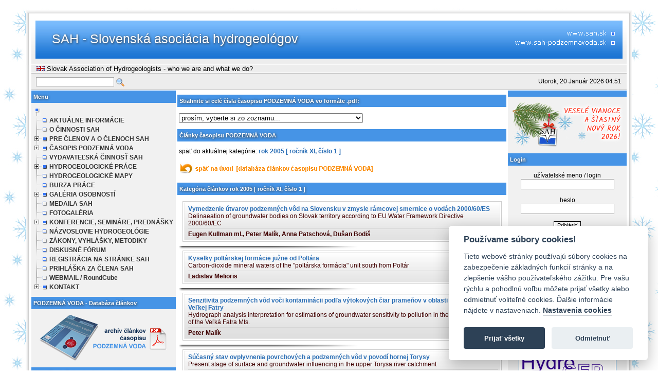

--- FILE ---
content_type: text/html; charset=utf-8
request_url: https://www.sah-podzemnavoda.sk/cms/e107_plugins/content/content.php?cat.27
body_size: 38167
content:
<!DOCTYPE html PUBLIC "-//W3C//DTD XHTML 1.1//EN" "https://www.w3.org/TR/xhtml11/DTD/xhtml11.dtd">
<html xmlns='https://www.w3.org/1999/xhtml' xml:lang="sk">
<head>
<meta http-equiv='content-type' content='text/html; charset=utf-8' />
<meta http-equiv='content-style-type' content='text/css' /><meta http-equiv='content-language' content='sk' />
<title>Článok / Kategória / rok 2005 [ ročník XI, číslo 1 ] - SAH - Slovenská asociácia hydrogeológov</title>
<script type='text/javascript' src='/cms/e107_files/e107.js'></script>
<script type='text/javascript' src='/cms/e107_files/sleight_js.php'></script>
<link rel='stylesheet' href='/cms/e107_themes/sah/style_blue.css?v=32' type='text/css' media='all' />
<link rel='stylesheet' href='/cms/e107_files/e107.css' type='text/css' />
<!-- content meta -->
<script type='text/javascript' src='../../e107_files/popup.js'></script>
<!-- fancybox meta -->

<script type="text/javascript" src="../../e107_plugins/fancybox/scripts/jquery.js"></script>
<script type="text/javascript" src="../../e107_plugins/fancybox/scripts/jquery.fancybox.js"></script>
<script type="text/javascript" src="../../e107_plugins/fancybox/scripts/jquery.easing.js"></script>
<link rel="stylesheet" href="../../e107_plugins/fancybox/css/jquery.fancybox.css" type="text/css" media="screen"/>
<script type="text/javascript" charset="utf-8">
$(function() { 
    if ($('*').is('a[rel="fancybox"]')) { 
        $('a[rel="fancybox"]').fancybox({
        		'zoomSpeedIn':		1000, 
		        'zoomSpeedOut':	1000, 
		        'overlayShow':		true,
		        'overlayOpacity': 0.6,
		        'hideOnContentClick': true,
		        'easingIn': 'easeOutBack',
		         'easingOut': 'easeInBack'
        }); 
    } 
});
</script>
<!-- rss_menu meta -->
<link rel='alternate' type='application/rss+xml' title='SAH - Slovenská asociácia hydrogeológov Novinky &gt; Aktuálne informácie' href='https://www.sah-podzemnavoda.sk/cms/e107_plugins/rss_menu/rss.php?news.2.4' />


<!-- sgallery meta -->
<script type='text/javascript'>
<!--

	function sgalSmartOpen(url, lvforce, lbel) {
		if(typeof Lightbox != 'undefined' && !lbforce) { //Deprecated
		
            if(lbel) { myLightbox.start(lbel); return 1; }
            return false;
            
  
		}  else if(typeof Shadowbox != 'undefined') {
		
            if(lvforce) {
            	lbel = $(lbel); 
  				Shadowbox.open({
  						content: lbel.href, 
  						title: lbel.title,
  						player: 'img'
  				});
            }
			return false;
			
		} else if(typeof Lightview != 'undefined') { //Deprecated
		
            if(lvforce) {
            	lbel = $(lbel);
  				Lightview.show({
  						href: lbel.href, 
  						title: lbel.title,
  						options: {
  							autosize: true
  						}
  				});
            }
			return false;
		}  else {
		
			pwindow = window.open(url,'preview', 'resizable=yes,width=600,height=400,menubar=no,toolbar=no');
			pwindow.focus();
			return false;
		}
	}
	//-->
</script>

<!-- Core Meta Tags -->
<meta name="description" content="SAH - Slovenská asociácia hydrogeológov" />
<meta name="keywords" content="hydrogeológia, hydro, geológia, Bottlik František, SAH, asociácia, slovenská, podzemná voda, hydrogeológ, časopis, IAH" />
<meta name="copyright" content="SAH" />
<meta name="author" content="Mgr. Bottlik František" />
<meta name="verify-v1" content="apn0HW6SxrjE/qZNOEhWA+443cWT9T6hjoIdavzfslU=" />
<link rel='icon' href='https://www.sah-podzemnavoda.sk/cms/favicon.ico' type='image/x-icon' />
<link rel='shortcut icon' href='https://www.sah-podzemnavoda.sk/cms/favicon.ico' type='image/xicon' />

<!-- *THEME HEAD* -->
<link rel='stylesheet' href='/cms/e107_themes/sah/nav_menu.css' type='text/css' />
<link rel='styleSheet' href='../../e107_plugins//dtree_menu/dtree.css' type='text/css' />
<script type='text/javascript' src='../../e107_plugins/dtree_menu/dtree.js'></script>

	<script defer src='/cms/e107_themes/sah/cookieconsent.js'></script>
	<script defer src='/cms/e107_themes/sah/cookieconsent-init.js'></script>
</head>
<body onload="externalLinks();">
<table class='maintable' cellpadding='0' cellspacing='0'><tr><td id='collefttop'></td><td id='logo'><div id='sitename'> SAH - Slovenská asociácia hydrogeológov </div></td><td id='logo2'><img src='https://www.sah-podzemnavoda.sk/cms/e107_images/sah_www_adresy.gif' alt='www'/></td><td id='colrighttop'></td></tr></table><table class='maintable' cellpadding='0' cellspacing='0'><tr><td id='colleft'></td><td><div class='menuBar' style='width:100%; white-space: nowrap;'><a class='menuButton' href='https://www.sah-podzemnavoda.sk/cms/page.php?200' title='english'><img src='https://www.sah-podzemnavoda.sk/cms/e107_themes/sah/images/english.gif' alt='english'/> Slovak Association of Hydrogeologists - who we are and what we do?</a></div></td><td id='colright'></td></tr></table><table class='maintable' cellpadding='0' cellspacing='0'><tr><td id='colleft2'></td><td id='infoleft'><div class='fullpadder'><form method='get' action='/cms/search.php'>
	<div>
	<input class='tbox search' type='text' name='q' size='20' value='' maxlength='50' />
	<input type='hidden' name='r' value='0' /><input type='image' src='/cms/e107_themes/sah/images/search_16.png' value='Hľadať na' style='width: 19px; height: 18px; border: 0px; vertical-align: middle' name='s' />
	</div>
	</form></div></td><td id='inforight'><div class='fullpadder'>

<!-- ### clock ### //-->
<div id='Clock'>&nbsp;</div>
<script type="text/javascript">
<!--
var DayNam = new Array(
"Nedeľa,","Pondelok,","Utorok,","Streda,","Štvrtok,","Piatok,","Sobota,");
var MnthNam = new Array(
"Január","Február","Marec","Apríl","Máj","Jún","Júl","August","September","Október","November","December");
//-->
</script>

<script type='text/javascript' src='/cms/e107_plugins/clock_menu/clock.js'></script>

<script type="text/javascript">
window.setTimeout("tick('', '0', '', '', '', '')",150);
</script>
<!-- ### end clock ### //-->

</div></td><td id='colright2'></td></tr></table><table class='maintable' cellpadding='0' cellspacing='0'><tr><td id='colleft3'></td><td><table class='tablewrapper' cellpadding='0' cellspacing='0'><tr><td id='menuarea'><table class='menutable' cellpadding='0' cellspacing='0'><tr><td class='menutop'></td></tr><tr><td class='menubody'><div class='menuwrapper'><div class='caption'><div class='captionpadder'>Menu</div></div><br /><div class='padder'><div class="dtree"><script type="text/javascript">d = new dTree("d");d.config.folderLinks=false;d.config.useSelection=true;d.config.useCookies=true;d.config.useLines=true;d.config.useIcons=true;d.config.useStatusText=true;d.config.closeSameLevel=false;d.config.inOrder=true;d.icon.root='../../e107_plugins/dtree_menu/images/base.gif';d.icon.folder='../../e107_plugins/dtree_menu/images/folder.gif';d.icon.folderOpen='../../e107_plugins/dtree_menu/images/folderOpen.gif';d.icon.node='../../e107_plugins/dtree_menu/images/page.gif';d.icon.empty='../../e107_plugins/dtree_menu/images/empty.gif';d.icon.line='../../e107_plugins/dtree_menu/images/line.gif';d.icon.join='../../e107_plugins/dtree_menu/images/join.gif';d.icon.joinBottom='../../e107_plugins/dtree_menu/images/joinbottom.gif';d.icon.plus='../../e107_plugins/dtree_menu/images/plus.gif';d.icon.plusBottom='../../e107_plugins/dtree_menu/images/plusbottom.gif';d.icon.minus='../../e107_plugins/dtree_menu/images/minus.gif';d.icon.minusBottom='../../e107_plugins/dtree_menu/images/minusbottom.gif';d.icon.nlPlus='../../e107_plugins/dtree_menu/images/nolines_plus.gif';d.icon.nlMinus='../../e107_plugins/dtree_menu/images/nolines_minus.gif';d.add(1,-1,"","https://www.sah-podzemnavoda.sk/cms/","","","","",0);d.add(59,1,"AKTUÁLNE INFORMÁCIE","https://www.sah-podzemnavoda.sk/cms/news.php","AKTUÁLNE INFORMÁCIE","","","",0);d.add(9,1,"O ČINNOSTI SAH","https://www.sah-podzemnavoda.sk/cms/page.php?28","O ČINNOSTI SAH","","","",0);d.add(11,1,"PRE ČLENOV A O ČLENOCH SAH","https://www.sah-podzemnavoda.sk/cms/","INFORMÁCIE PRE ČLENOV SAH","","","",0);d.add(20,1,"ČASOPIS PODZEMNÁ VODA","https://www.sah-podzemnavoda.sk/cms/","ČASOPIS PODZEMNÁ VODA","","","",0);d.add(88,1,"VYDAVATEĽSKÁ ČINNOSŤ SAH","https://www.sah-podzemnavoda.sk/cms/page.php?144","VYDAVATEĽSKÁ ČINNOSŤ SAH","","","",0);d.add(38,1,"HYDROGEOLOGICKÉ PRÁCE","https://www.sah-podzemnavoda.sk/cms/","HYDROGEOLOGICKÉ PRÁCE","","","",0);d.add(107,1,"HYDROGEOLOGICKÉ MAPY","https://www.sah-podzemnavoda.sk/cms/page.php?228","Hydrogeologické mapy a hydrogeologické informácie na mapovom portáli ŠGÚDŠ","","","",0);d.add(91,1,"BURZA PRÁCE","https://www.sah-podzemnavoda.sk/cms/e107_plugins/job_search/index.php","BURZA PRÁCE SAH","","","",0);d.add(37,1,"GALÉRIA OSOBNOSTÍ","https://www.sah-podzemnavoda.sk/cms/page.php?25","GALÉRIA OSOBNOSTÍ","","","",0);d.add(27,1,"MEDAILA SAH","https://www.sah-podzemnavoda.sk/cms/page.php?11","MEDAILA SAH","","","",0);d.add(29,1,"FOTOGALÉRIA","https://www.sah-podzemnavoda.sk/cms/e107_plugins/sgallery/gallery.php?list.1.1","FOTOGALÉRIA SAH","","","",0);d.add(17,1,"KONFERENCIE, SEMINÁRE, PREDNÁŠKY","https://www.sah-podzemnavoda.sk/cms/","KONFERENCIE, SEMINÁRE, PREDNÁŠKY A INÉ AKTIVITY","","","",0);d.add(30,1,"NÁZVOSLOVIE HYDROGEOLÓGIE","https://www.sah-podzemnavoda.sk/cms/page.php?20","NÁZVOSLOVIE HYDROGEOLÓGIE","","","",0);d.add(28,1,"ZÁKONY, VYHLÁŠKY, METODIKY","https://www.sah-podzemnavoda.sk/cms/page.php?14","ZÁKONY, VYHLÁŠKY, METODIKY","","","",0);d.add(42,1,"DISKUSNÉ FÓRUM","https://www.sah-podzemnavoda.sk/cms/e107_plugins/forum/forum_viewforum.php?2","DISKUSNÉ FÓRUM","","","",0);d.add(72,1,"REGISTRÁCIA NA STRÁNKE SAH","https://www.sah-podzemnavoda.sk/cms/signup.php","REGISTRÁCIA NA WEB STRÁNKE SAH","","","",0);d.add(85,1,"PRIHLÁŠKA ZA ČLENA SAH","https://www.sah-podzemnavoda.sk/cms/download.php?view.20","PRIHLÁŠKA ZA ČLENA SAH","","","",0);d.add(93,1,"WEBMAIL / RoundCube","https://mail.webhouse.sk/","WEBMAIL / RoundCube / e-mailové schránky","_blank","","",0);d.add(45,1,"KONTAKT","https://www.sah-podzemnavoda.sk/cms/contact.php","KONTAKT","","","",0);d.add(18,17,"Aktuálne konferencie, semináre","https://www.sah-podzemnavoda.sk/cms/page.php?6","Aktuálne konferencie, semináre","","","",0);d.add(19,17,"Archív konferencií, seminárov","https://www.sah-podzemnavoda.sk/cms/page.php?7","Archív konferencií, seminárov","","","",0);d.add(102,11,"Zoznam členov SAH","https://www.sah-podzemnavoda.sk/cms/plugins/zoznam_clenov_view.php","","","","",0);d.add(66,17,"Aktuálne prednášky","https://www.sah-podzemnavoda.sk/cms/page.php?13","Aktuálne prednášky","","","",0);d.add(112,37,"BAJO, Igor","https://www.sah-podzemnavoda.sk/cms/page.php?236","Igor BAJO","","","",0);d.add(110,37,"BODIŠ, Dušan ","https://www.sah-podzemnavoda.sk/cms/page.php?235","Dušan BODIŠ","","","",0);d.add(97,37,"BUJALKA, Pavol","https://www.sah-podzemnavoda.sk/cms/page.php?166","Pavol BUJALKA","","","",0);d.add(113,37,"CICMANOVÁ, Soňa","https://www.sah-podzemnavoda.sk/cms/page.php?238","Soňa CICMANOVÁ","","","",0);d.add(99,37,"FECEK, Pavol","https://www.sah-podzemnavoda.sk/cms/page.php?180","Pavol FECEK","","","",0);d.add(90,37,"FRANKO, Ondrej","https://www.sah-podzemnavoda.sk/cms/page.php?150","Ondrej FRANKO","","","",0);d.add(101,37,"HLAVATÝ, Zoltán","https://www.sah-podzemnavoda.sk/cms/page.php?182","Zoltán HLAVATÝ ","","","",0);d.add(111,37,"HYÁNKOVÁ, Kvetoslava","https://www.sah-podzemnavoda.sk/cms/page.php?234","Kvetoslava HYÁNKOVÁ","","","",0);d.add(36,37,"JETEL, Ján","https://www.sah-podzemnavoda.sk/cms/page.php?23","Ján JETEL","","","",0);d.add(46,45,"Kontaktné informácie","https://www.sah-podzemnavoda.sk/cms/page.php?24","Kontaktné informácie","","","",0);d.add(105,37,"KULLMAN, Eugen","https://www.sah-podzemnavoda.sk/cms/page.php?215","Eugen KULLMAN","","","",0);d.add(7,37,"MELIORIS, Ladislav","https://www.sah-podzemnavoda.sk/cms/page.php?26","Ladislav MELIORIS","","","",0);d.add(100,37,"ŠUBA, Ján","https://www.sah-podzemnavoda.sk/cms/page.php?179","Ján ŠUBA","","","",0);d.add(106,37,"TKÁČIK, Pavol","https://www.sah-podzemnavoda.sk/cms/page.php?216","Pavol TKÁČIK","","","",0);d.add(109,37,"VRANA, Kamil ","https://www.sah-podzemnavoda.sk/cms/page.php?232","Kamil VRANA","","","",0);d.add(8,37,"ZAKOVIČ, Michal","https://www.sah-podzemnavoda.sk/cms/page.php?27","Michal ZAKOVIČ","","","",0);d.add(104,37,"ŽÁK, Dušan","https://www.sah-podzemnavoda.sk/cms/page.php?197","Dušan ŽÁK","","","",0);d.add(21,20,"O časopise","https://www.sah-podzemnavoda.sk/cms/page.php?9","O časopise","","","",0);d.add(108,37,"ŽENIŠOVÁ, Zlatica","https://www.sah-podzemnavoda.sk/cms/page.php?229","Zlatica ŽENIŠOVÁ","","","",0);d.add(22,20,"Objednávka časopisu","https://www.sah-podzemnavoda.sk/cms/page.php?22","Objednávka časopisu","","","",0);d.add(41,38,"Podmienky inzercie","https://www.sah-podzemnavoda.sk/cms/page.php?19","Podmienky inzercie","","","",0);d.add(81,20,"Reklama v časopise","https://www.sah-podzemnavoda.sk/cms/page.php?46","Reklama v časopise PODZEMNÁ VODA","","","",0);d.add(23,20,"Pokyny pre autorov","https://www.sah-podzemnavoda.sk/cms/page.php?8","Pokyny pre autorov","","","",0);d.add(48,45,"Redakcia a vydavateľstvo","https://www.sah-podzemnavoda.sk/cms/page.php?10","Redakcia a vydavateľstvo","","","",0);d.add(98,20,"Etické princípy a pravidlá","https://www.sah-podzemnavoda.sk/cms/page.php?226","Etické princípy a pravidlá publikovania","","","",0);d.add(47,45,"Redakčná rada časopisu","https://www.sah-podzemnavoda.sk/cms/page.php?16","Redakčná rada časopisu","","","",0);d.add(67,17,"Archív prednášok","https://www.sah-podzemnavoda.sk/cms/page.php?36","Archív prednášok","","","",0);d.add(87,11,"Spravodajca SAH","https://www.sah-podzemnavoda.sk/cms/download.php?list.46","Spravodajca SAH","","","",0);d.add(49,45,"Výbor SAH","https://www.sah-podzemnavoda.sk/cms/page.php?17","Výbor SAH","","","",0);d.add(25,20,"Redakcia a vydavateľstvo","https://www.sah-podzemnavoda.sk/cms/page.php?10","Redakcia a vydavateľstvo","","","",0);d.add(12,11,"Ako platíme členské?","https://www.sah-podzemnavoda.sk/cms/plugins/clenske_view.php","Ako platíme členské?","","","",0);d.add(24,20,"Redakčná rada časopisu","https://www.sah-podzemnavoda.sk/cms/page.php?16","Redakčná rada časopisu","","","",0);d.add(26,20,"Databáza článkov","https://www.sah-podzemnavoda.sk/cms/e107_plugins/content/content.php","PODZEMNÁ VODA - Databáza článkov","","","",0);d.add(14,11,"Výška členských príspevkov","https://www.sah-podzemnavoda.sk/cms/page.php?4","Výška členských príspevkov","","","",0);d.add(103,20,"20. výročie vydávania časopisu","https://www.sah-podzemnavoda.sk/cms/page.php?193","20. výročie vydávania časopisu","","","",0);d.add(96,17,"Vzdelávacie semináre","https://www.sah-podzemnavoda.sk/cms/page.php?160","VZDELÁVACIE SEMINÁRE SAH","","","",0);d.add(13,11,"Valné zhromaždenie","https://www.sah-podzemnavoda.sk/cms/page.php?3","Valné zhromaždenie","","","",0);d.add(62,11,"Jubilanti v roku 2023","https://www.sah-podzemnavoda.sk/cms/page.php?31","Jubilanti v roku 2023","","","",0);d.add(78,38,"Prehľad poskytovateľov","https://www.sah-podzemnavoda.sk/cms/page.php?43","Prehľad poskytovateľov","","","",0);d.add(40,11,"Podmienky inzercie","https://www.sah-podzemnavoda.sk/cms/page.php?19","Podmienky inzercie na webstránke","","","",0);d.add(63,11,"Kódex etiky SAH","https://www.sah-podzemnavoda.sk/cms/page.php?49","Kódex etiky SAH","","","",0);d.add(64,11,"Stanovy SAH","https://www.sah-podzemnavoda.sk/cms/page.php?50","Stanovy SAH","","","",0);d.add(71,11,"Výhody registrácie","https://www.sah-podzemnavoda.sk/cms/page.php?41","Výhody registrácie na SAH web stránke","","","",0);d.add(76,11,"Registrácia na stránke","https://www.sah-podzemnavoda.sk/cms/signup.php","Registrácia na web stránke SAH","","","",0);document.write(d);</script></div></div><br /><div class='caption'><div class='captionpadder'>PODZEMNÁ VODA - Databáza článkov</div></div><br /><div class='padder'><center> <a href="https://www.sah-podzemnavoda.sk/cms/e107_plugins/content/content.php"><img src="https://www.sah-podzemnavoda.sk/cms/e107_images/sah_databaza_pv.png" border="0" title="Databáza článkov" /></a></center></div><br /><div class='caption'><div class='captionpadder'>IAH Národná skupina/National Chapter</div></div><br /><div class='padder'><table border="0"><tr><td><b>Národná skupina IAH<br/>na Slovensku</b> <a href="https://www.sah-podzemnavoda.sk/cms/download.php?list.49"> [výročné správy]</a></td><td rowspan="3"><a href="https://iah.org/groups/national-chapters" target="_blank"><img src="https://www.sah-podzemnavoda.sk/cms/images/iah_logo.png" width="50" alt="iah" title="https://iah.org/groups/national-chapters"/></a></tr><tr><td><img src="https://www.sah-podzemnavoda.sk/cms/images/line_separ_left.jpg"/></td></tr><tr><td><b>Slovak National Chapter<br/>of the IAH</b> <a href="https://www.sah-podzemnavoda.sk/cms/download.php?list.79"> [annual reports]</a></td></tr></table></div><br /><div class='caption'><div class='captionpadder'>Rámcová smernica o vode</div></div><br /><div class='padder'><table border="0"><tr><td><b>Rámcová smernica o vode</b><br/><a href="https://www.sah-podzemnavoda.sk/cms/page.php?213"> [hlavné princípy a ciele, diskusia...]</a></td><td rowspan="3"><a href="https://www.sah-podzemnavoda.sk/cms/page.php?213"><img src="https://www.sah-podzemnavoda.sk/cms/images/rsv_icon.png" width="50" alt="rsv" title="Rámcová smernica o vode"/></a></tr><tr><td><img src="https://www.sah-podzemnavoda.sk/cms/images/line_separ_left.jpg"/></td></tr></table></div><br /><div class='caption'><div class='captionpadder'>Logo asociácie SAH</div></div><br /><div class='padder'><table border="0"><tr><td rowspan="2"><a rel="fancybox" href="https://www.sah-podzemnavoda.sk/cms/images/SAH_Logo.jpg" title="logo SAH"><img src="https://www.sah-podzemnavoda.sk/cms/images/SAH_Logo_menu.jpg" border="0" title="logo SAH" alt="logo SAH" height="68"/></a></td><td width="18"></td><td><b>Slovenská<br />asociácia<br />hydrogeológov</b></td></tr><tr><td></td><td><a href="https://www.sah-podzemnavoda.sk/cms/download.php?view.22" title="logo SAH - na stiahnutie">[ logo na stiahnutie ]</a></td></tr></table></div><br /><div class='caption'><div class='captionpadder'>Fotoalbum - náhodné fotografie</div></div><br /><div class='padder'>
		<table id="tabrandompic">
			<tr>
				<td class="randomlink">
					<a href="/cms/e107_plugins/sgallery/pics/ohyifjfnpdkn/SAH_StLesna_11_06050.jpg" rel="fancybox" title="SAH - 2. terénny hydrogeologický seminár"><img src="/cms/e107_plugins/sgallery/includes/sgal_thumb.php?src=../pics/ohyifjfnpdkn/SAH_StLesna_11_06050.jpg+q=80+wp=90+wl=120+hp=120+hl=90+iar=0+bg=FFFFFF+f=jpeg+hash=6ac3f85a980cbcaaaf936804e982c997" alt="SAH - 2. terénny hydrogeologický seminár" style="border: 1px solid #f1f1f1; vertical-align: middle;" /></a>
				</td>
				<td class="randomlink" width="95">
					<a href="/cms/e107_plugins/sgallery/gallery.php?view.8.1.1">2. terénny hydrogeologický seminár</a>
				</td>
			</tr>
		</table></div><br /><div class='caption'><div class='captionpadder'></div></div><br /><div class='padder'><table><tr><td><a href="https://mail.webhouse.sk" target="_blank"><img src="https://www.sah-podzemnavoda.sk/cms/images/sah_login_webmail.jpg" border="0" title="SAH - webmail" alt="webmail"/></a></td><td><a href="https://www.setup.sk" target="_blank"><img src="https://www.sah-podzemnavoda.sk/cms/images/sah_login_server.jpg" border="0" title="administrácia servera SAH" alt="server"/></a></td></tr></table></div><br /></div></td></tr><tr><td class='menubottom'></td></tr></table></td><td id='contentarea'><div class='padder'><table class='tablewrapper' cellpadding='0' cellspacing='0'><tr><td class='pageheader'></td></tr><tr><td class='pagebody'><div class='caption'><div class='captionpadder'>Stiahnite si celé čísla časopisu PODZEMNÁ VODA vo formáte .pdf:</div></div><br /><div class='padder'><script type="text/javascript">function download(d) {        if (d == 'prosím, vyberte si zo zoznamu...') return;        window.location = 'https://sah-podzemnavoda.sk/cms/request.php' + d;}</script><select name="download" onChange="download(this.value)"><option>prosím, vyberte si zo zoznamu...</option><option value="?1095">PODZEMNÁ VODA - rok 2024 [ročník 30, číslo 2] / pdf</option><option value="?1078">PODZEMNÁ VODA - rok 2024 [ročník 30, číslo 1] / pdf</option><option value="?1059">PODZEMNÁ VODA - rok 2023 [ročník 29, číslo 2] / pdf</option><option value="?1055">PODZEMNÁ VODA - rok 2023 [ročník 29, číslo 1] / pdf</option><option value="?1029">PODZEMNÁ VODA - rok 2022 [ročník 28, číslo 2] / pdf</option><option value="?1001">PODZEMNÁ VODA - rok 2022 [ročník 28, číslo 1] / pdf</option><option value="?986">PODZEMNÁ VODA - rok 2021 [ročník 27, číslo 2] / pdf</option><option value="?977">PODZEMNÁ VODA - rok 2021 [ročník 27, číslo 1] / pdf</option><option value="?973">PODZEMNÁ VODA - rok 2020 [ročník 26, číslo 2] / pdf</option><option value="?965">PODZEMNÁ VODA - rok 2020 [ročník 26, číslo 1] / pdf</option><option value="?952">PODZEMNÁ VODA - rok 2019 [ročník 25, číslo 2] / pdf</option><option value="?951">PODZEMNÁ VODA - rok 2019 [ročník 25, číslo 1] / pdf</option><option value="?922">PODZEMNÁ VODA - rok 2018 [ročník 24, číslo 2] / pdf</option><option value="?913">PODZEMNÁ VODA - rok 2018 [ročník 24, číslo 1] / pdf</option><option value="?888">PODZEMNÁ VODA - rok 2017 [ročník 23, číslo 2] / pdf</option><option value="?875">PODZEMNÁ VODA - rok 2017 [ročník 23, číslo 1] / pdf</option><option value="?840">PODZEMNÁ VODA - rok 2016 [ročník 22, číslo 2] / pdf</option><option value="?831">PODZEMNÁ VODA - rok 2016 [ročník 22, číslo 1] / pdf</option><option value="?812">PODZEMNÁ VODA - rok 2015 [ročník 21, číslo 2] / pdf</option><option value="?806">PODZEMNÁ VODA - rok 2015 [ročník 21, číslo 1] / pdf</option><option value="?768">PODZEMNÁ VODA - rok 2014 [ročník 20, číslo 2] / pdf</option><option value="?751">PODZEMNÁ VODA - rok 2014 [ročník 20, číslo 1] / pdf</option><option value="?630">PODZEMNÁ VODA - rok 2013 [ročník 19, číslo 2] / pdf</option><option value="?601">PODZEMNÁ VODA - rok 2013 [ročník 19, číslo 1] / pdf</option><option value="?568">PODZEMNÁ VODA - rok 2012 [ročník XVIII, číslo 2] / pdf</option><option value="?567">PODZEMNÁ VODA - rok 2012 [ročník XVIII, číslo 1]/ pdf</option><option value="?566">PODZEMNÁ VODA - rok 2011 [ročník XVII, číslo 2] / pdf</option><option value="?565">PODZEMNÁ VODA - rok 2011 [ročník XVII, číslo 1] / pdf</option><option value="?564">PODZEMNÁ VODA - rok 2010 [ročník XVI, číslo 2] / pdf</option><option value="?563">PODZEMNÁ VODA - rok 2010 [ročník XVI, číslo 1] / pdf</option><option value="?562">PODZEMNÁ VODA - rok 2009 [ročník XV, číslo 2] / pdf</option><option value="?561">PODZEMNÁ VODA - rok 2009 [ročník XV, číslo 1] / pdf</option><option value="?560">PODZEMNÁ VODA - rok 2008 [ročník XIV, číslo 2] / pdf</option><option value="?559">PODZEMNÁ VODA - rok 2008 [ročník XIV, číslo 1] / pdf</option><option value="?558">PODZEMNÁ VODA - rok 2007 [ročník XIII, číslo 2] / pdf</option><option value="?557">PODZEMNÁ VODA - rok 2007 [ročník XIII, číslo 1] / pdf</option><option value="?556">PODZEMNÁ VODA - rok 2006 [ročník XII, číslo 2] / pdf</option><option value="?555">PODZEMNÁ VODA - rok 2006 [ročník XII, číslo 1] / pdf</option><option value="?554">PODZEMNÁ VODA - rok 2005 [ročník XI, číslo 2] / pdf</option><option value="?553">PODZEMNÁ VODA - rok 2005 [ročník XI, číslo 1] / pdf</option><option value="?552">PODZEMNÁ VODA - rok 2004 [ročník X, číslo 2] / pdf</option><option value="?551">PODZEMNÁ VODA - rok 2004 [ročník X, číslo 1] / pdf</option><option value="?550">PODZEMNÁ VODA - rok 2003 [ročník IX, číslo 2] / pdf</option><option value="?549">PODZEMNÁ VODA - rok 2003 [ročník IX, číslo 1] / pdf</option><option value="?548">PODZEMNÁ VODA - rok 2002 [ročník VIII, číslo 2] / pdf</option><option value="?544">PODZEMNÁ VODA - rok 2002 [ročník VIII, číslo 1] / pdf</option><option value="?543">PODZEMNÁ VODA - rok 2001 [ročník VII, číslo 2] / pdf</option><option value="?542">PODZEMNÁ VODA - rok 2001 [ročník VII, číslo 1] / pdf</option><option value="?541">PODZEMNÁ VODA - rok 2000 [ročník VI, číslo 2] / pdf</option><option value="?540">PODZEMNÁ VODA - rok 2000 [ročník VI, číslo 1] / pdf</option><option value="?578">PODZEMNÁ VODA - rok 1999 [ročník V, číslo 2] / pdf</option><option value="?589">PODZEMNÁ VODA - rok 1999 [ročník V, číslo 1] / pdf</option><option value="?660">PODZEMNÁ VODA - rok 1998 [ročník IV, číslo 2] / pdf</option><option value="?667">PODZEMNÁ VODA - rok 1998 [ročník IV, číslo 1] / pdf</option><option value="?693">PODZEMNÁ VODA - rok 1997 [ročník III, číslo 2] / pdf</option><option value="?694">PODZEMNÁ VODA - rok 1997 [ročník III, číslo 1] / pdf</option><option value="?695">PODZEMNÁ VODA - rok 1996 [ročník II, číslo 2] / pdf</option><option value="?696">PODZEMNÁ VODA - rok 1996 [ročník II, číslo 1] / pdf</option><option value="?697">PODZEMNÁ VODA - rok 1995 [ročník I, číslo 2] / pdf</option><option value="?698">PODZEMNÁ VODA - rok 1995 [ročník I, číslo 1] / pdf</option></select></div><br /><div class='caption'><div class='captionpadder'>Články časopisu PODZEMNÁ VODA</div></div><br /><div class='padder'><div class='breadcrumb'>späť do aktuálnej kategórie: <b><a href='https://www.sah-podzemnavoda.sk/cms/e107_plugins/content/content.php'> </a> <a href='https://www.sah-podzemnavoda.sk/cms/e107_plugins/content/content.php?cat.27'>rok 2005 [ ročník XI, číslo 1 ]</a> <br></b></div><br><a href='https://www.sah-podzemnavoda.sk/cms/e107_plugins/content/content.php'><img src='https://www.sah-podzemnavoda.sk/cms/images/back.jpg' border='0'></a></div><br /><div class='caption'><div class='captionpadder'>Kategória článkov rok 2005 [ ročník XI, číslo 1 ]</div></div><br /><div class='padder'>	<table class='fborder' style='width:98%; text-align:left; margin-bottom:3px;'>		<tr>						<td class='fcaption_content'><table border='0' align='left'><tr><td style='text-align:left; width:670px;'><b><a href='https://www.sah-podzemnavoda.sk/cms/e107_plugins/content/content.php?content.233'>Vymedzenie útvarov podzemných vôd na Slovensku v zmysle rámcovej smernice o vodách 2000/60/ES</a></b><br /> Delinaeation of groundwater bodies on Slovak territory according to EU Water Framework Directive 2000/60/EC <br />			<div class='textspacer_white'> </div>			<b> Eugen Kullman ml., Peter Malík, Anna Patschová, Dušan Bodiš </b></td></tr></table></td>		</tr>			    		       		</table>	<div style='text-align:left;'>	<img src='https://www.sah-podzemnavoda.sk/cms/images/line2.jpg' border='0' />    </div>		<table class='fborder' style='width:98%; text-align:left; margin-bottom:3px;'>		<tr>						<td class='fcaption_content'><table border='0' align='left'><tr><td style='text-align:left; width:670px;'><b><a href='https://www.sah-podzemnavoda.sk/cms/e107_plugins/content/content.php?content.234'>Kyselky poltárskej formácie južne od Poltára</a></b><br /> Carbon-dioxide mineral waters of the "poltárska formácia" unit south from Poltár <br />			<div class='textspacer_white'> </div>			<b> Ladislav Melioris </b></td></tr></table></td>		</tr>			    		       		</table>	<div style='text-align:left;'>	<img src='https://www.sah-podzemnavoda.sk/cms/images/line2.jpg' border='0' />    </div>		<table class='fborder' style='width:98%; text-align:left; margin-bottom:3px;'>		<tr>						<td class='fcaption_content'><table border='0' align='left'><tr><td style='text-align:left; width:670px;'><b><a href='https://www.sah-podzemnavoda.sk/cms/e107_plugins/content/content.php?content.235'>Senzitivita podzemných vôd voči kontaminácii podľa výtokových čiar prameňov v oblasti Tlstej, jz. časť Veľkej Fatry</a></b><br /> Hydrograph analysis interpretation for estimations of groundwater sensitivity to pollution in the "Tlstá" area, sw. of the Veľká Fatra Mts. <br />			<div class='textspacer_white'> </div>			<b> Peter Malík </b></td></tr></table></td>		</tr>			    		       		</table>	<div style='text-align:left;'>	<img src='https://www.sah-podzemnavoda.sk/cms/images/line2.jpg' border='0' />    </div>		<table class='fborder' style='width:98%; text-align:left; margin-bottom:3px;'>		<tr>						<td class='fcaption_content'><table border='0' align='left'><tr><td style='text-align:left; width:670px;'><b><a href='https://www.sah-podzemnavoda.sk/cms/e107_plugins/content/content.php?content.236'>Súčasný stav ovplyvnenia povrchových a podzemných vôd v povodí hornej Torysy</a></b><br /> Present stage of surface and groundwater influencing in the upper Torysa river catchment <br />			<div class='textspacer_white'> </div>			<b> Valéria Brušková, Miriam Fendeková, Peter Némethy </b></td></tr></table></td>		</tr>			    		       		</table>	<div style='text-align:left;'>	<img src='https://www.sah-podzemnavoda.sk/cms/images/line2.jpg' border='0' />    </div>		<table class='fborder' style='width:98%; text-align:left; margin-bottom:3px;'>		<tr>						<td class='fcaption_content'><table border='0' align='left'><tr><td style='text-align:left; width:670px;'><b><a href='https://www.sah-podzemnavoda.sk/cms/e107_plugins/content/content.php?content.237'>Mapa kvality prírodných vôd - základné princípy zostavenia digitálnej vektorovej mapy</a></b><br /> Map of a natural water quality - basic principles of the digital vector map compilation <br />			<div class='textspacer_white'> </div>			<b> Jozef Kordík, Igor Slaninka </b></td></tr></table></td>		</tr>			    		       		</table>	<div style='text-align:left;'>	<img src='https://www.sah-podzemnavoda.sk/cms/images/line2.jpg' border='0' />    </div>		<table class='fborder' style='width:98%; text-align:left; margin-bottom:3px;'>		<tr>						<td class='fcaption_content'><table border='0' align='left'><tr><td style='text-align:left; width:670px;'><b><a href='https://www.sah-podzemnavoda.sk/cms/e107_plugins/content/content.php?content.238'>Hydrogeochemické zhodnotenie chemických analýz podzemných vôd z vrtov ropného prieskumu v Dunajskej panve, časť II.</a></b><br /> Hydrogeochemical evaluation of groundwater chemistry from oilprospection wells in the danube basin, part II. <br />			<div class='textspacer_white'> </div>			<b> Ján Milička, Miroslav Pereszlényi, Tomáš Lánczos </b></td></tr></table></td>		</tr>			    		       		</table>	<div style='text-align:left;'>	<img src='https://www.sah-podzemnavoda.sk/cms/images/line2.jpg' border='0' />    </div>		<table class='fborder' style='width:98%; text-align:left; margin-bottom:3px;'>		<tr>						<td class='fcaption_content'><table border='0' align='left'><tr><td style='text-align:left; width:670px;'><b><a href='https://www.sah-podzemnavoda.sk/cms/e107_plugins/content/content.php?content.239'>Distribúcia arzénu v povrchových a podzemných vodách rudnej oblasti Kolársky vrch (Malé Karpaty)</a></b><br /> Distribution of arsenic in surface and groundwater in Kolársky vrch mining area (Male Karpaty Mts.) <br />			<div class='textspacer_white'> </div>			<b> Renáta Fľaková, Zlatica Ženišová, Zuzana Drozdová, Stanislava Milovská </b></td></tr></table></td>		</tr>			    		       		</table>	<div style='text-align:left;'>	<img src='https://www.sah-podzemnavoda.sk/cms/images/line2.jpg' border='0' />    </div>		<table class='fborder' style='width:98%; text-align:left; margin-bottom:3px;'>		<tr>						<td class='fcaption_content'><table border='0' align='left'><tr><td style='text-align:left; width:670px;'><b><a href='https://www.sah-podzemnavoda.sk/cms/e107_plugins/content/content.php?content.240'>Nové poznatky o šírení sa kontaminantov zo skládok "údolného typu"</a></b><br /> New knowledge about contamination spread from the landfills of "valley type" <br />			<div class='textspacer_white'> </div>			<b> Slavomír Mikita, Peter Némethy, Vladimír Vybíral </b></td></tr></table></td>		</tr>			    		       		</table>	<div style='text-align:left;'>	<img src='https://www.sah-podzemnavoda.sk/cms/images/line2.jpg' border='0' />    </div>		<table class='fborder' style='width:98%; text-align:left; margin-bottom:3px;'>		<tr>						<td class='fcaption_content'><table border='0' align='left'><tr><td style='text-align:left; width:670px;'><b><a href='https://www.sah-podzemnavoda.sk/cms/e107_plugins/content/content.php?content.241'>Kvantita a kvalita banských vôd stredoslovenských neovulkanitov podľa aktuálnej legislatívy</a></b><br /> Quantity and quality of the mine waters in central slovak neovolcanic mountains according to actual legislation <br />			<div class='textspacer_white'> </div>			<b> Marek Hudáček, Jarmila Kubičková </b></td></tr></table></td>		</tr>			    		       		</table>	<div style='text-align:left;'>	<img src='https://www.sah-podzemnavoda.sk/cms/images/line2.jpg' border='0' />    </div>	</div><br /></td></tr></table></div></td><td id='menuarea2'><table class='menutable' cellpadding='0' cellspacing='0'><tr><td class='menutop'></td></tr><tr><td class='menubody'><div class='menuwrapper'><div class='caption'><div class='captionpadder'></div></div><br /><div class='padder'><center><a rel="fancybox" href="https://sah-podzemnavoda.sk/cms/images/sah_pf2026_f.jpg" title="PF 2026"><img border="0" src="https://sah-podzemnavoda.sk/cms/images/sah_pf2026_bn.jpg" title="PF 2026"/></a></center></div><br /><div class='caption'><div class='captionpadder'>Login</div></div><br /><div class='padder'><form method="post" action="https://www.sah-podzemnavoda.sk/cms/e107_plugins/content/content.php?cat.27">	<div style='text-align: center'>užívatelské meno / login	<br />	<input class='tbox login user' type='text' name='username' id='username' size='24' value='' maxlength='30' />
	<br />	<br />heslo	<br />    <input class='tbox login pass' type='password' name='userpass' id='userpass' size='24' value='' maxlength='30' />
	<br />    	<br />	<input class='button' type='submit' name='userlogin' value='Prihlásiť' />	<br />		<br />[ <a class='login_menu_link signup' href='../../signup.php' title="Registrácia na stránke SAH">Registrácia na stránke SAH</a> ]<br />		</div>	</form></div><br /><div class='caption'><div class='captionpadder'>Sponzorované odkazy</div></div><br /><div class='padder'><center><a href="https://ndsas.sk/" title="Národná diaľničná spoločnosť, a.s." target="_blank"><img src="https://www.sah-podzemnavoda.sk/cms/e107_images/banners/ndsas.png" border="0" /></a><a href="https://www.geoslovakia.sk" title="GEO Slovakia, s.r.o." target="_blank"><img src="https://www.sah-podzemnavoda.sk/cms/e107_images/banners/geoslovakia_sro.png" border="0" /></a><a href="https://hydrogep.sk" title="HydroGEP, s.r.o." target="_blank"><img src="https://www.sah-podzemnavoda.sk/cms/e107_images/banners/hydrogep.png" border="0" /></a><a href="https://www.ehg.sk" title="EKOHYDROGEO, s.r.o." target="_blank"><img src="https://www.sah-podzemnavoda.sk/cms/e107_images/banners/ekohydrogeo_sro.png" border="0" /></a></center></div><br /><div class='caption'><div class='captionpadder'>Odporúčame...</div></div><br /><div class='padder'><center><a href="http://www.hydrogeology.sk" target="_blank"><img src="https://www.sah-podzemnavoda.sk/cms/e107_images/banners/khg_banner.png" border="0" alt="KHG PrifUK" title="www.hydrogeology.sk" /></a><a href="https://www.geology.sk" target="_blank"><img src="https://www.sah-podzemnavoda.sk/cms/e107_images/banners/sguds_banner.png" border="0" alt="ŠGÚDŠ" title="www.geology.sk" /></a><a href="https://www.saig.sk" target="_blank"><img src="https://www.sah-podzemnavoda.sk/cms/e107_images/banners/saig_banner.png" border="0" alt="SAIG" title="www.saig.sk" /></a><a href="https://www.iah.org" target="_blank"><img src="https://www.sah-podzemnavoda.sk/cms/e107_images/banners/iah_banner.png" border="0" alt="IAH" title="www.iah.org" /></a><a href="https://www.geologickaspolocnost.sk" target="_blank"><img src="https://www.sah-podzemnavoda.sk/cms/e107_images/banners/sgs_banner.png" border="0" alt="SGS" title="www.geologickaspolocnost.sk" /></a><a href="http://geopaleo.fns.uniba.sk/ageos/" target="_blank"><img src="https://www.sah-podzemnavoda.sk/cms/e107_images/banners/ageos_banner.png" border="0" alt="Ageos" title="geopaleo.fns.uniba.sk/ageos" /></a><br />﻿<div class="caption"><div class="captionpadder"> </div></div><br /><a href="https://www.sah-podzemnavoda.sk/cms/download.php?view.20"><img src="https://www.sah-podzemnavoda.sk/cms/images/sah_prihlaska_bnr.gif" title="prihláška za člena SAH" /></a><img src="https://www.sah-podzemnavoda.sk/cms/images/line_separ.jpg" border="0" /><a href="https://www.sah-podzemnavoda.sk/cms/page.php?8"><img src="https://www.sah-podzemnavoda.sk/cms/images/pv_ako_publikovat.jpg" border="0" title="Pokyny pre autorov" /></a></center>﻿<div class="caption"><div class="captionpadder"> </div></div></div><br /></div></td></tr><tr><td class='menubottom'></td></tr></table></td></tr></table></td><td id='colright3'></td></tr></table><table class='maintable' cellpadding='0' cellspacing='0'><tr><td id='colbotleft'></td><td id='colbot'><div class='smalltextadmin'><span title='administrátor' style='color: #c4deff;'>admin@sah-podzemnavoda.sk</span><br/><button type='button' class='coobutt' aria-label='cookie settings' data-cc='c-settings'>nastavenie cookies</button></div></td><td id='colbotright'></td></tr></table><script type='text/javascript'>
SyncWithServerTime('1768884709');
       </script>
</body></html>

--- FILE ---
content_type: text/css
request_url: https://www.sah-podzemnavoda.sk/cms/e107_themes/sah/style_blue.css?v=32
body_size: 3531
content:
body {color: #000000; background-image: url(images/snow_bg25.jpg); background-repeat: repeat; background-color: #fff; text-align: center; font: 8pt Arial, Tahoma, Verdana, Helvetica, sans-serif; margin: 20px 10px 10px 10px;}

.maintable {width: 1180px; margin-left: auto; margin-right: auto; text-align: center; vertical-align: top;}
#collefttop {background-image: url(images/left_blue.jpg); width: 26px; height: 106px;}

.coobutt {font-size: 11px; cursor: pointer; margin-top: 5px;}

.sponzpv {padding: 14px; background-color: #cef4ff; display: block; font-weight: bold; border-left: 10px solid #0174b7;}

#logo {background-image: url(images/center_blue.jpg); height: 106px; width: auto; background-repeat: repeat-x;}

#sitename {margin-left: 25px; margin-top: 5px; text-align: left; font: 19pt Verdana, Helvetica, Arial, Tahoma, sans-serif; color: #ffffff; text-shadow:1px 1px 4px #333333;}

#banner {margin-right: 22px; margin-left: 22px; margin-top: 8px; text-align: right; font: 18pt Tahoma, Verdana, Arial, Helvetica, sans-serif; color: #fff;}

#relateddocs {text-align: left; margin-bottom: 30px; margin-left: 0px;  margin-right: auto; padding-left: 0px;}

#tabsimpleleft {text-align: left; margin-left: 0px;  margin-right: auto; padding-left: 0px; border-collapse:collapse;}

#relateddocs2 {text-align: left; margin-bottom: 16px; margin-left: 0px;  margin-right: auto; padding-left: 0px;}

#tabalignleft {text-align: left; margin-bottom: 0px; margin-left: 0px;  margin-right: auto; padding-left: 0px;}

#akoplatimetab tr  {text-align: center;}

#akoplatimetab  td.toptext {padding: 3px; font: bold 13px Arial, serif; color: #FFFFFF; background-color: #2A7FDA;}

img.imgcenter {vertical-align: text-bottom;}
	
#onlineregistraciatab  td.onlineregistracia {padding: 3px; font: 11px Arial, serif; color: #000000; text-align: justify;}

table.onlineregistracia {border-style: solid; border-width: 1px; border-color: #B4C8F0;}
	
#podakovanietab  td.podakovanie {padding: 4px; font: 11px Arial, serif; color: #000000; background-color: #F9F9F9; text-align: center;}

#pracovneponukytab  td.pracovneponuky {padding: 4px; font: 11px Arial, serif; color: #000000; background-color: #F1F1F1; text-align: left;}

#pracovneponukytab  td.pracovneponuky a{font: bold 11px Arial, serif; color: #000000; text-align: left;}

#pracovneponukytab  td.pracovneponuky a:hover{font: bold 11px Arial, serif; color: #1f79da; text-align: left;}

#downloadlimittab  td.downloadlimit {padding: 5px; font: 11px Arial, serif; background-color: #F9F9F9; text-align: center;}

#akoplatimetab  tr.odd td {border: 1px solid #747474; font: 12px Arial, Verdana, serif; color: #000000; background-color: #F1F1F1; padding: 3px;}

#akoplatimetab  tr.oddred td {border: 1px solid #747474; font: bold 12px Arial, Verdana, serif; color: #fd3402; background-color: #F1F1F1; padding: 3px;}

#logo2 {background-image: url(images/center_blue.jpg); height: 106px; width: auto; background-repeat: repeat-x; text-align: right; vertical-align: center;}

#colrighttop {background-image: url(images/right_blue.jpg); width: 26px; height: 106px;}

#colleft {background-image: url(images/shadowl.jpg); width: 11px; height: 100%; background-repeat: repeat-y;}

#colright {background-image: url(images/shadowr.jpg); width: 11px; height: 100%; background-repeat: repeat-y;}

#colleft2 {background-image: url(images/shadowl.jpg); width: 11px; height: 100%; background-repeat: repeat-y;}

#infoleft {width: auto; text-align: left; background-color: #ededed; border-bottom: 1px solid #c0c0c0; border-top: 1px solid #c0c0c0; padding: 5px 0px 5px 0px;}

.fullpadder {padding: 0px 0px 0px 4px;}

#inforight {width: auto; text-align: right; background-color: #ededed; border-bottom: 1px solid #c0c0c0; border-top: 1px solid #c0c0c0; padding: 5px 10px 5px 0px;}

#colright2 {background-image: url(images/shadowr.jpg); width: 11px; height: 100%; background-repeat: repeat-y;}

#colleft3 {background-image: url(images/shadowl.jpg); width: 11px; height: 100%; background-repeat: repeat-y;}

.tablewrapper {width: 100%;}

#menuarea {background-color: #f1f1f1; width: 22%; font: 8pt Tahoma, Verdana, Arial, Helvetica, sans-serif; color: #000; vertical-align:top; padding-top: 0px; margin-top: 0px; text-align: left;}

.menutable {width: 100%; padding-top: 0px; margin-top: 0px;}

.menutop {background-image: url(images/menutop.png); width: 100%; background-repeat: repeat-x; height: 1px;} 

.menubody {background-color: #f1f1f1; width: 100%; font: 7pt Arial, Tahoma, Verdana, Arial, Helvetica, sans-serif; color: #000; vertical-align:top; text-align: left; padding-top: 0px; margin-top: 0px;}

.menuwrapper {width: 100%; margin-left: auto; margin-right: auto; vertical-align:top; padding-top: 0px; margin-top: 0px;}

.menubottom {background-image: url(images/menubottom.png); width: 100%; background-repeat: repeat-x; height: 0px;}

#contentarea {background-color: #ffffff; width: 58%; font: 8pt Tahoma, Verdana, Arial, Helvetica, sans-serif; color: #000; vertical-align:top;}

.padder {padding: 0px 3px 0px 3px; font: 9pt Arial, Tahoma, Verdana, Helvetica, sans-serif; text-align: justify;}

.pageheader {width: 100%; color: #fff; padding: 4px 5px 5px 4px;}

.pagebody {background-color: #ffffff; width: 100%; font: 8pt  Arial, Tahoma, Verdana, Helvetica, sans-serif; color: #000; vertical-align: top; text-align: left;}

#menuarea2 {	background-color: #f1f1f1; width: 20%; font: 8pt  Arial, Tahoma, Verdana, Arial, Helvetica, sans-serif; color: #000; vertical-align: top; text-align: left; padding-top: 0px; margin-top: 0px;}

#colright3 {background-image: url(images/shadowr.jpg); width: 11px; height: 100%; background-repeat: repeat-y;} 

#colbotleft {background-image: url(images/left2_blue.jpg); width: 26px; height: 92px;} 

#colbot {background-image: url(images/center2_blue.jpg); height: 92px; width: auto; background-repeat: repeat-x; text-decoration: none;}

.smalltext {	font: 8pt Arial, Tahoma, Verdana, Helvetica, sans-serif; text-align: left; text-decoration: none;}

.smalltext2 { font: 10pt Arial, Tahoma, Verdana, Helvetica, sans-serif; text-align: left; text-decoration: none;}

.smalltextadmin {font: 8pt Arial, Tahoma, Verdana, Helvetica, sans-serif; text-align: center; text-decoration: none; color: #ffffff;}

#colbotright {background-image: url(images/right2_blue.jpg); width: 26px; height: 92px;}

#fullcontentarea {background-color: #f1f1f1;	width: 66%;	font: 8pt Tahoma, Verdana, Arial, Helvetica, sans-serif; color: #000; vertical-align:top;}

.pagebodynews {background-color: #fff; font: 8pt Tahoma, Verdana, Arial, Helvetica, sans-serif; color: #000; vertical-align:top; text-align: left;}

.contentheading {background: url(images/title_background.png) no-repeat; vertical-align: middle; font-size: 11px; font-weight: bold; color: #666666; text-align: left; text-indent: 15px; width: auto; height: 24px; padding-right: 10px;}

#colbot a:link, #colbot a:visited {font-weight: normal; color: #dedede; text-decoration: none;}

#colbot a:hover {font-weight: normal; color: #ffffff; text-decoration: none;}

a {color: #2a6eb5; text-decoration: none;}

a:hover {color: #000; text-decoration: none;}

a.link1:link {color: #999; text-decoration: none;}

a.link1:hover {color: #ffb432; text-decoration: none;}

a.news:link {color: #2a6eb5; text-decoration: none; line-height: 1.5; text-align: left;}

a.news:hover {color: #2a6eb5; text-decoration: underline; line-height: 1.5; text-align: left;}

a.link2:link {color: #999; text-decoration: none;}

a.link2:hover {color: #ffb432; text-decoration: none;}

.link1 {	background-image: url(images/link1.png); background-repeat: repeat-x; width: 159%; height: 21px; font: 9pt Tahoma, Verdana, Arial, Helvetica, sans-serif; color: #fff; padding-left: 4px;}

.link2 {background-image: url(images/link2.png); background-repeat: repeat-x; width: 159%; height: 21px; font: 9pt Tahoma, Verdana, Arial, Helvetica, sans-serif; color: #fff; padding-left: 4px;}

.linktext {padding-top: 3px;}

.caption {background-color: #4694E6; font: 8pt Verdana, Arial, Tahoma, Helvetica, sans-serif; font-weight: bold; color: #FFF; text-shadow:1px 1px 4px #333333;}

.captionpadder {padding: 6px 4px 6px 4px;}

.menutop2 {background-image: url(images/menutop2.png); width: 100%; background-repeat: repeat-x; height: 0px;}

.menubody2 {	background-color: #f1f1f1; width: 100%; font: 7pt Arial, Tahoma, Verdana, Helvetica, sans-serif; padding-top: 0px; margin-top: 0px; color: #000; vertical-align:top; text-align: left;}

.menubottom2 {background-image: url(images/menubottom2.png); width: 100%; background-repeat: repeat-x; height: 16px;}

.captiontext A:link, .captiontext A:visited {font-weight: bold; color: #fff; text-decoration: none;} 

.captiontext A:hover {font-weight: bold; color: #000; text-decoration: none;}

.captiontext {background-color: #4694E6; padding: 3px 0 3px 3px; font: 10pt Tahoma, Verdana, Arial, Helvetica, sans-serif; color: #fff; font-weight: bold; text-transform: uppercase;}

.tbox {background-color: #fff; border: 1px solid #a6a6a6; font: 9pt Arial, Verdana, Tahoma, Helvetica, sans-serif; color: #5c5c5c; padding: 2px;}

.tbox:hover {
    border: 1px solid #4694E6;  
	color: #000000;
	cursor: pointer;
}

.tbox2 {
	background-color: #4694E6;
    color: #ffffff;
    border: 1px solid #a6a6a6;
    padding: 3px 22px;
    text-align: center;
    text-decoration: none;
    display: inline-block;
    font-size: 11px;
	font-weight: bold;	
}

.tbox2:hover {
     background-color: #F9D08E; 
     color: #000000;
	cursor: pointer;
}

.tbox.search {background-color: #fff; border: 1px solid #a6a6a6; font: 9pt Arial, Verdana, Tahoma, Helvetica, sans-serif; color: #5c5c5c; padding: 1px; margin-left: 5px;}

.tbox.chatbox {width: 80%; margin-left: auto; margin-right: auto;}

.cbdate {color: #686868;}

.chatboxtext {font: 8pt Tahoma, Verdana, Arial, Helvetica, sans-serif;}

.spacer{padding: 2px 0px 2px 0px;}

form {margin: 2px 0px 0px 0px;}

ul, ol {margin-top: 0; margin-bottom: 0;}

p {margin: 0px;}

td {text-align: left;}

.button {border: 1px solid #000; color: #000; font: 8pt verdana, tahoma, arial, helvetica, sans-serif; text-align:center; background-color: #ffffff;}

.button:hover {border: 1px solid #4694e6; color: #000; font: 8pt verdana, tahoma, arial, helvetica, sans-serif; text-align:center; background-color: #EAF4FF; cursor: hand; cursor: pointer;}

.helpbox {color:#aaa; font: 9px tahoma, verdana, arial, helvetica, sans-serif; border: 0px none red; background-color: transparent;}

.fborder {border: #cfcfcf 1px solid; background-color: #fff;}
	
.fborder2 b{font-family: Arial, verdana, tahoma, helvetica, sans-serif; font-weight: bold; font-size: 13px;}

.fborder2 i{font-family: Arial, verdana, tahoma, helvetica, sans-serif; font-size: 13px;}

.fborder2 {border: #d4d4d4 1px solid; background-color: #fff; text-align: left;}

.forumheader{background-color: #fff; font-family: verdana, tahoma, arial, helvetica, sans-serif; font-size: 12px; color:#000; padding: 4px; border: 1px solid #ededed; text-align: left;}

.forumheader2{background-color: #fff; font-family: verdana, tahoma, arial, helvetica, sans-serif; font-size: 11px; color:#000; padding: 4px; border: #ededed 1px solid; text-align: left;}

.forumheader3{background-color: #fff; font-family: arial, verdana, tahoma, helvetica, sans-serif; font-size: 12px; color:#000; padding: 4px; border: #ededed 1px solid; text-align: left;}

.forumheader33{background-color: #fff; font: 12px verdana, tahoma, arial, helvetica, sans-serif; color:#000; padding: 10px; border: #3187dc 0px solid; text-align: justify;}

.forumborder{border:  #000080 1px solid; background-color: transparent;}

.fcaption_content{border: #ededed 1px solid; padding: 1px 0 1px 4px; background-color: #e5f2ff; font: 12px arial, verdana, tahoma, helvetica, sans-serif; color:#400000; text-align: left;}

.fcaption_content {background: #182327 url(images/menu1_fade.jpg) repeat-x;}

.fcaption {border: #ededed 1px solid; padding: 2px 0 2px 8px; background-color: #e5f2ff; font: 11px verdana, tahoma, arial, helvetica, sans-serif; color:#400000; text-align: center;}

.fcaption {background: #182327 url(images/menu1_fade.jpg) repeat-x;}

.fcaptionf {border: #ededed 1px solid; padding: 2px 0 2px 8px; background-color: #e5f2ff; font: 12px verdana, tahoma, arial, helvetica, sans-serif; color:#400000; text-align: center;}

.fcaptionf {background: #182327 url(images/menu1_fade.jpg) repeat-x;}

.finfobar{background-color: #f8f8f8; color:#000; padding: 4px; border: #ededed 1px solid; font-size: 7pt; font-family:verdana, tahoma, arial, helvetica, sans-serif; text-align: left;}

.smallblacktext {font: 10px Arial, tahoma, verdana, helvetica, sans-serif; color:#b47716;}

.nextprev {font: 11pt Arial, tahoma, verdana, arial, helvetica, sans-serif; color:#b47716;}

td.newstitle {font: 12pt Arial, tahoma, verdana, helvetica, sans-serif; color:#1F79DA; font-weight: bold; padding-left: 5px;}

td.newscontent {font: 10pt Arial, tahoma, verdana, helvetica, sans-serif; color:#000; text-align: justify; padding-left: 5px; padding-right: 5px;}

.newsspacer {border-top: 1px solid #b7dbff; padding-bottom: 5px;}

.textspacer {border-top: 1px solid #b7dbff; padding-bottom: 5px; padding-top: 5px; margin-top: 5px; margin-bottom: 5px;}

.textspacer_gray {border-top: 1px solid #e8e8e8; padding-bottom: 5px; padding-top: 5px; margin-top: 5px; margin-bottom: 5px;}

.textspacer_white {border-top: 1px solid #d6d6d6; padding-top: 3px; margin-top: 3px;}

#tabaktualmenu td.novinka {font-size: 11px; color: #1f79da; font-weight: bold; text-align: left;}

#tabaktualmenu tr  {font-size: 11px; color: #1f79da; font-weight: bold; text-align: left;}

#tabrandompic {font-size: 9px; border-style: solid; border-color: #cecece; border-width: 0px; background-color: #f9f9f9;}

#tabrandompic td.randomlink a {font-size: 9px; color: #1f79da; font-weight: bold; text-align: right;}

#tabrandompic td.randomlink a:hover {font-size: 9px; color: #000000; font-weight: bold; text-align: right;}

#tabrandompic tr  {font-size: 9px; color: #1f79da; font-weight: bold; text-align: right;}

#tabtopdownload td.top1 {font-size: 12px; color: #1f79da; font-weight: bold; text-align: right;}

#tabtopdownload td.top2 {font-size: 12px; color: #000000; text-align: right; vertical-align: top;}

tbody {font-size: 12px;}

.engtitpv {font-size: 16px; font-weight: bold; color: #000000;}

.sktitpv {font-size: 20px; font-weight: bold; color: #000000;}

.autorpv {font-size: 14px; font-weight: bold; color: #000000;}

a.pvpdf:link {font-size: 12px; font-weight: bold; color:#1F79DA;}      /* unvisited link */

a.pvpdf:visited {font-size: 12px; font-weight: bold; color:#1F79DA;}  /* visited link */

a.pvpdf:hover {font-size: 12px; font-weight: bold; color:#FC931D; text-decoration: underline;}  /* mouse over link */

a.pvpdf:active {font-size: 12px; font-weight: bold; color:#1F79DA;}  /* selected link */

.pagelink {font-size: 13px; font-weight: bold; color:#1F79DA;}  /* visited link */

.pagelinksg {font-size: 14px; font-weight: bold; color:#1F79DA;}  /* visited link */

.pagecurrent {font-size: 14px;}  /* visited link */

.pagecurrentsg {font-size: 18px; color:#ff8000; text-decoration: underline;}  /* visited link */

h1 {font-size: 20px; font-weight: bold; color:#1F79DA; margin-top: 3px; margin-bottom: 3px; padding-top: 2px; padding-bottom: 8px;}

h2 {font-size: 16px; font-weight: bold; color:#1F79DA; margin-top: 0px; margin-bottom: 0px; padding-top: 0px; padding-bottom: 3px;}

h3 {font-size: 16px; font-weight: bold; color:#000000; margin-top: 10px; margin-bottom: 2px; padding-top: 10px; padding-bottom: 2px;}

.buttoncaptcha {font-size: 12px; color:#000000; border: 1px solid #3b86d9;}

#tabaktualmenu td.novinka {font-size: 10px; color: #1f79da; font-weight: bold; text-align: left;}

#tabaktualmenu tr  {text-align: left;}

#tablecust td.tede {font-size: 12px; font-family: Arial, Verdana, sans-serif; color: #ffffff; font-weight: bold; background-color: #4990DE; border: 1px solid #d4d4d4; text-align: left; padding-left: 2px;}

#tablecust td.tedecenter {font-size: 12px; font-family: Arial, Verdana, sans-serif; color: #ffffff; font-weight: bold; background-color: #4990DE; border: 1px solid #d4d4d4; text-align: center;}

#tablecust td.tede5 {font-size: 12px; font-family: Arial, Verdana, sans-serif; color: #ffffff; font-weight: bold; background-color: #4990DE; border: 1px solid #d4d4d4; text-align: right; padding-right:8px;}

#tablecust td.tede2 {font-size: 12px; font-family: Arial, Verdana, sans-serif; color: #000000; border: 1px solid #d4d4d4; margin: 3px; text-align: left; padding-left: 2px;}

#tablecust td.tede3 {font-size: 12px; font-family: Arial, Verdana, sans-serif; color: #000000; border: 1px solid #d4d4d4; text-align: center; vertical-align: middle;}

#tablecust td.tede6 {font-size: 12px; font-family: Arial, Verdana, sans-serif; color: #c5c5c5; border: 0px solid #d4d4d4; margin: 3px; text-align: left;}

#tablecust td.tede4 {font-size: 12px; font-weight: bold; font-family: Arial, Verdana, sans-serif; color: #000000; border: 1px solid #ffbc79; margin: 3px; background-color: #f4faff; text-align: center;}

#tablecust {border-spacing: 3px; margin-left: 0px;  margin-right: auto; padding-left: 0px;}

#tablecust2 td.tede {font-size: 12px; font-family: Arial, Verdana, sans-serif; color: #ffffff; font-weight: bold; background-color: #4990DE; border: 1px solid #d4d4d4; text-align: center;}

#tablecust2 td.tede2 {font-size: 12px; font-family: Arial, Verdana, sans-serif; color: #000000; border: 1px solid #d4d4d4; margin: 3px; text-align: left; padding-left: 2px;}

#tablecust2 td.tede4 {font-size: 12px; font-weight: bold; font-family: Arial, Verdana, sans-serif; color: #000000; border: 1px solid #ffbc79; margin: 3px; background-color: #f4faff; text-align: center;}

#tablecust2 {border-spacing: 3px; margin-left: 0px;  margin-right: auto; padding-left: 0px;}

#orangetab {margin-left: 0px;  margin-right: auto; padding-left: 0px;}

input.tab {font-family: Arial, Verdana, sans-serif; text-decoration: none; font-size: 12px; border: 1px solid #ffbc79; background-color: #f4faff;}

input.icons {font-family: Arial, Verdana, sans-serif; text-decoration: none; font-size: 12px; border: 0px solid #000000; background-color: #ffffff;}

.clenskemenu {font-family: Arial, Verdana, sans-serif; text-decoration: none; font-size: 12px; background-color: #f9d08e; padding-top: 6px; padding-bottom: 6px; text-align: right; margin: 1px; padding-right:3px; padding-left: 3px;}

input:focus {background-color: #EAF4FF;}

.edithover {margin-bottom: 0px; width: 20px; height: 20px; display:block; background:transparent url('images/edit.png') center top no-repeat;}

.edithover:hover {background-image: url('images/edit_hover.png');}

#tablecust tr.edit {background: #ffffff;}
	
#tablecust tr.edit:hover {background-color: #EAF4FF;}

table.simpletable {border-style: solid; border-width: 1px; border-color: #000000;}

table.simpletable td {border-style: solid; border-width: 1px; border-color: #000000; padding: 3px;}

table.orangetab {margin-left: 0px;  margin-right: auto; padding-left: 0px;}

.blinker a {font-family: Arial; font-size: 13px;  font-weight: bold; color: #ff5100;
   display: inline-block;
    height: 100%;
    vertical-align: top;
	border: 1px dotted #ff5100;
	padding: 8px 15px 8px 15px;
	background-color: #fff7f4;
    -webkit-animation-name: blinker;
    -webkit-animation-duration: 5s;
    -webkit-animation-timing-function: linear;
    -webkit-animation-iteration-count: infinite;

    -moz-animation-name: blinker;
    -moz-animation-duration: 5s;
    -moz-animation-timing-function: linear;
    -moz-animation-iteration-count: infinite;

    animation-name: blinker;
    animation-duration: 5s;
    animation-timing-function: linear;
    animation-iteration-count: infinite;
}

@-moz-keyframes blinker {  
    40% { opacity: 1.0; }
    80% { opacity: 0.0; }
    90% { opacity: 1.0; }
}

@-webkit-keyframes blinker {  
    40% { opacity: 1.0; }
    80% { opacity: 0.0; }
    90% { opacity: 1.0; }
}

@keyframes blinker {  
    40% { opacity: 1.0; }
    80% { opacity: 0.0; }
    90% { opacity: 1.0; }
}

.blinker {font-family: Arial; font-size: 13px;  font-weight: bold; color: #ff5100;
   display: inline-block;
    height: 100%;
    vertical-align: top;
    -webkit-animation-name: blinker;
    -webkit-animation-duration: 5s;
    -webkit-animation-timing-function: linear;
    -webkit-animation-iteration-count: infinite;

    -moz-animation-name: blinker;
    -moz-animation-duration: 5s;
    -moz-animation-timing-function: linear;
    -moz-animation-iteration-count: infinite;

    animation-name: blinker;
    animation-duration: 5s;
    animation-timing-function: linear;
    animation-iteration-count: infinite;
}

@-moz-keyframes blinker {  
    40% { opacity: 1.0; }
    80% { opacity: 0.0; }
    90% { opacity: 1.0; }
}

@-webkit-keyframes blinker {  
    40% { opacity: 1.0; }
    80% { opacity: 0.0; }
    90% { opacity: 1.0; }
}

@keyframes blinker {  
    40% { opacity: 1.0; }
    80% { opacity: 0.0; }
    90% { opacity: 1.0; }
}


.tablecust4 td.tede {font-size: 12px; font-family: Arial, Verdana, sans-serif; color: #000000; border: 1px solid #d4d4d4; margin: 3px; text-align: left; padding: 3px;}
.tablecust4 td.tedeb {font-size: 12px; font-family: Arial, Verdana, sans-serif; color: #0057e2; border: 1px solid #d4d4d4; margin: 3px; text-align: left; padding: 3px; font-weight:bold;}
.tablecust4 td.tedet {font-size: 12px; font-family: Arial, Verdana, sans-serif; color: #000000; border: 1px solid #d4d4d4; margin: 3px; text-align: left; padding: 3px; font-weight:bold;}
.tablecust4 td.tedeh {font-size: 12px; font-family: Arial, Verdana, sans-serif; color: #000000; border: 1px solid #d4d4d4; margin: 3px; text-align: center; padding: 3px; font-weight:bold; background-color:#ececec;}

.tablecust4 {border-spacing: 2px; margin-left: 0px;  margin-right: auto; padding-left: 0px; border: 1px solid #d4d4d4;}

--- FILE ---
content_type: text/css
request_url: https://www.sah-podzemnavoda.sk/cms/e107_files/e107.css
body_size: 599
content:
table { margin-left:auto; margin-right:auto; }
.searchhighlight{text-decoration: underline;color:#FF0000;font-weight:bold;}

/*
 * Please DO NOT USE or reference any of the following class definitions.
 * They are not referenced anywhere in the e107 core. (0.700, 7 Feb 2005)
 * This file will be eliminated after the remaining definitions (above) 
 *   have been either verified as unnecessary, or added to all themes.
 */

.defaulttable, .fbdefault, .fdefault, .f2default, .f3default, .fcdefault{ display: block; width: auto; }
.center{ text-align:center; }
.right { text-align:right; }
.left { text-align:left; }
.day {
  text-align: center;
  background: #F1EAE1;
  font: 10px tahoma, verdana, arial, helvetica, sans-serif;
  padding: 2px 1px 2px 1px;
}
.dayentry {
  text-align: center;
  background: #F1C7B7;
  font: 10px tahoma, verdana, arial, helvetica, sans-serif;
  padding: 2px 1px 2px 1px;
}
.forumheader4{
	background-color: #EBEFF2;
	font-family: verdana, tahoma, arial, helvetica, sans-serif;
	font-size: 11px;
	color:#000;
	padding: 4px;
	border: #C3BDBD 1px solid;	
}
.forumheader5{
	background-color: #BCD5EA;
	color:#000;
	cursor: pointer;
}
ul{
	margin-top:0px;
	margin-bottom:0px;
}

--- FILE ---
content_type: text/css
request_url: https://www.sah-podzemnavoda.sk/cms/e107_themes/sah/nav_menu.css
body_size: 669
content:
div.menuBar,
div.menuBar a.menuButton, div.menuButton, div.menuButton_over, 
div.menu, div.menu a.menuItem {font: 10pt Arial, Verdana, Helvetica, sans-serif; font-style: normal; font-weight: normal; color: #000000;}

div.menuBar {background-color: #ededed; padding: 0px 0px 0px 0px; text-align: left; border-top: 0px solid #c0c0c0; border-bottom: 1px solid #fff;}

div.emenuBar {background-color: #d8d8d8; border-top: 1px solid #ffffff; border-bottom: 0px solid #000; text-align: left;} 

div.menuBar a.menuButton, div.menuButton, div.menuButton_over {background-color: transparent; border-right: 0px solid #808080; color: #000000; cursor: hand; left: 6px; margin: 0px; padding: 2px 4px 2px 4px;
  /* 
  if using a link icon replace line above with this one
  padding: 2px 4px 2px 22px;
  */
  position: relative; text-decoration: none; top: 0px;}

*div.menuBar a.menuButton:hover, div.menuButton:hover, div.menuButton_over {background-color: transparent; border-color: #ffffff #a5a5a5 #a5a5a5 #ffffff; color: #000000;} 

div.menuBar a.menuButtonActive, div.menuButtonActive, div.menuButtonActive:hover, 

div.menuBar a.menuButtonActive:hover {background-color: #d5d5d5; border-color: #a5a5a5 #ffffff #ffffff #a5a5a5; color: #000; left: 1px; top: 1px;} 

div.menu {background-color: #eee; border: 1px solid; border-color: #ffffff #a5a5a5 #a5a5a5 #ffffff; left: 0px; padding: 1px 1px 1px 1px; position: absolute; top: 0px; visibility: hidden; z-index: 101;}

div.menu a.menuItem {color: #000000; cursor: hand; display: block; padding: 2px 11px 2px 0px; text-decoration: none; white-space: nowrap;}

div.menu a.menuItem:hover, div.menu a.menuItemHighlight {background-color: #d5d5d5; color: #000000;}

div.menu a.menuItem span.menuItemBuffer {padding: 0px 2px 0px 2px; color: #ffffff;}

div.menu a.menuItem:hover span.menuItemBuffer {padding: 0px 2px 0px 2px; color: #000000;}

div.menu a.menuItem span.menuItemText {padding: 0px 0px 0px 3px;}

div.menu a.menuItem span.menuItemArrow {margin-right: -.75em;}

div.menu div.menuItemSep {border-top: 1px solid #a5a5a5; border-bottom: 1px solid #ffffff; margin: 4px 2px;}

a.menuItem.header {border-bottom: 1px solid #b3b3b3;}

--- FILE ---
content_type: text/css
request_url: https://www.sah-podzemnavoda.sk/cms/e107_plugins//dtree_menu/dtree.css
body_size: 294
content:
.dtree {font-family: Arial, Verdana, Geneva, Helvetica, sans-serif; font-size: 12px; font-weight: bold; color: #000; white-space: nowrap; }

.dtree img {border: 0px; vertical-align: middle;}
 
.dtree a {color: #333; font-weight: bold; text-decoration: none;}

.dtree a.node, .dtree a.nodeSel {white-space: nowrap; font-weight: bold; padding: 1px 2px 1px 2px;}

.dtree a.node:hover, .dtree a.nodeSel:hover {color: #333; font-weight: bold; text-decoration: underline;}

.dtree a.nodeSel {color: #237DD5; font-weight: bold;}

.dtree b {color: #f16b17; font-weight: bold;}

.dtree .clip {overflow: hidden;}

--- FILE ---
content_type: application/x-javascript
request_url: https://www.sah-podzemnavoda.sk/cms/e107_files/sleight_js.php
body_size: 1388
content:
if (navigator.platform == "Win32" && navigator.appName == "Microsoft Internet Explorer" && window.attachEvent) {
	window.attachEvent("onload", fnLoadPngs);
}

function fnLoadPngs() {
	var rslt = navigator.appVersion.match(/MSIE (\d+\.\d+)/, '');
	var itsAllGood = (rslt != null && Number(rslt[1]) >= 5.5 && Number(rslt[1]) < 7);

	for (var i = document.images.length - 1, img = null; (img = document.images[i]); i--) {
		if (itsAllGood && img.src.match(/\.png$/i) != null) {
			fnFixPng(img);
			img.attachEvent("onpropertychange", fnPropertyChanged);
		}
	}

	var nl = document.getElementsByTagName("input");
	for (var i = nl.length - 1, e = null; (e = nl[i]); i--) {
		if (e.type == 'image') {
			if (e.src.match(/\.png$/i) != null) {
				fnFixPng(e);
				e.attachEvent("onpropertychange", fnPropertyChanged);
			}
		}
	}
}

function fnPropertyChanged() {
	if (window.event.propertyName == "src") {
		var el = window.event.srcElement;
		if (!el.src.match(/\/cms\/e107_files\/sleight_img\.gif$/i)) {
			el.filters.item(0).src = el.src;
			el.src = "/cms/e107_files/sleight_img.gif";
		}
	}
}

function fnFixPng(img) {
	var src = img.src;
	img.style.width = img.width + "px";
	img.style.height = img.height + "px";
	img.style.filter = "progid:DXImageTransform.Microsoft.AlphaImageLoader(src='" + src + "', sizingMethod='scale')"
	img.src = "/cms/e107_files/sleight_img.gif";
}

--- FILE ---
content_type: text/javascript
request_url: https://www.sah-podzemnavoda.sk/cms/e107_themes/sah/cookieconsent-init.js
body_size: 2576
content:
// obtain plugin
var cc = initCookieConsent();

// run plugin with your configuration 
cc.run({
	current_lang: 'sk',
	autoclear_cookies: true, // default: false
	theme_css: 'https://www.sah-podzemnavoda.sk/cms/e107_files/cookieconsent.css', // replace with a valid path
	page_scripts: true,	// default: false
	// mode: 'opt-in' // default: 'opt-in'; value: 'opt-in' or 'opt-out'
	// delay: 0, // default: 0
	// auto_language: null // default: null; could also be 'browser' or 'document'
	// autorun: true,                          // default: true
	// force_consent: false,         	          // default: false
	// hide_from_bots: false,          	        // default: false
	// remove_cookie_tables: false       	      // default: false
	// cookie_name: 'cc_cookie',          	     // default: 'cc_cookie'
	// cookie_expiration: 182,              	   // default: 182 (days)
	// cookie_necessary_only_expiration: 182 	  // default: disabled
	// cookie_domain: location.hostname,   	    // default: current domain
	// cookie_path: '/',            	           // default: root
	// cookie_same_site: 'Lax',        	        // default: 'Lax'
	// use_rfc_cookie: false, 	  	               // default: false
	// revision: 0, 	 	    	                      // default: 0

	onFirstAction: function(user_preferences, cookie){

	if(cc.allowedCategory('analytics')){

		function loadGoogleAnalytics(){
			var ga = document.createElement('script'); 
			ga.type = 'text/javascript'; 
			ga.async = true;
			ga.src = 'https://www.googletagmanager.com/gtag/js?id=G-P4G93QEET9';

			var s = document.getElementsByTagName('script')[0];
			s.parentNode.insertBefore(ga, s);
		}

		loadGoogleAnalytics();
			
		window.dataLayer = window.dataLayer || [];
		function gtag(){dataLayer.push(arguments);}
		gtag('js', new Date());
		gtag('config', 'G-P4G93QEET9');
		console.log("loaded gtag.js");
	};

		// delete line below
		typeof doDemoThings === 'function' && doDemoThings(cookie);
    },

	onAccept: function(cookie){

		if(cc.allowedCategory('analytics')){

		function loadGoogleAnalytics(){
			var ga = document.createElement('script'); 
			ga.type = 'text/javascript'; 
			ga.async = true;
			ga.src = 'https://www.googletagmanager.com/gtag/js?id=G-P4G93QEET9';

			var s = document.getElementsByTagName('script')[0];
			s.parentNode.insertBefore(ga, s);
		}

		loadGoogleAnalytics();
			
		window.dataLayer = window.dataLayer || [];
		function gtag(){dataLayer.push(arguments);}
		gtag('js', new Date());
		gtag('config', 'G-P4G93QEET9');
		console.log("loaded gtag.js");
		};
			
		// delete line below
		typeof doDemoThings === 'function' && doDemoThings(cookie);
	},

	onChange: function (cookie, changed_preferences) {
		
		console.log('onChange fired ...');

		// If analytics category's status was changed ...
		if (changed_preferences.indexOf('analytics') > -1) {

		// If analytics category is disabled ...
		if (!cc.allowedCategory('analytics')) {

		// Disable gtag ...
		console.log('disabling gtag')
		window.dataLayer = window.dataLayer || [];

		function gtag() { dataLayer.push(arguments); }

		gtag('consent', 'default', {
		'ad_storage': 'denied',
		'analytics_storage': 'denied'
		});
		}
		}

		// delete line below
		typeof doDemoThings === 'function' && doDemoThings(cookie);
	},

	languages: {
	'sk': {
	consent_modal: {
		title: 'Používame súbory cookies!',
		description: 'Tieto webové stránky používajú súbory cookies na zabezpečenie základných funkcií stránky a na zlepšenie vášho používateľského zážitku. Pre vašu rýchlu a pohodlnú voľbu môžete prijať všetky alebo odmietnuť voliteľné cookies. Ďalšie informácie nájdete v nastaveniach. <button type="button" data-cc="c-settings" class="cc-link"> Nastavenia cookies</button>',
		primary_btn: {
		text: 'Prijať všetky',
		role: 'accept_all' 	// 'accept_selected' or 'accept_all'
		},
		secondary_btn: {
		text: 'Odmietnuť',
		role: 'accept_necessary'        // 'settings' or 'accept_necessary'
		}
	},
	settings_modal: {
		title: 'Nastavenia cookies',
		save_settings_btn: 'Uložiť nastavenia',
		accept_all_btn: 'Prijať všetko',
		reject_all_btn: 'Odmietnuť všetko',
		close_btn_label: 'Zavrieť',
			cookie_table_headers: [
			{col1: 'názov'},
			{col2: 'doména'},
			{col3: 'expirácia'},
			{col4: 'opis'}
			],
		blocks: [
			{
			title: 'Súbory cookies',
			description: 'Na vašom zariadení ukladáme malé dátové súbory, tzv. cookie. Vďaka tomuto súboru si webová lokalita na určitý čas uchováva informácie o vašich krokoch. Súbory, ktoré sú použité na týchto stránkach, sú rozdelené do dvoch kategórií:'
			}, 
			{
			title: 'Nevyhnutné cookies súbory',
			description: 'Nevyhnutné cookies sú potrebné pre fungovanie webovej stránky. Bez týchto cookies nebude stránka fungovať správne alebo nebude možné ju správne používať alebo zobraziť. Tieto súbory nezahŕňajú žiadne osobné údaje a nie je možné Vás prostredníctvom nich identifikovať. V predvolenom nastavení sú povolené a ich použitie nie je možné zakázať.',
				toggle: {
				value: 'necessary',
				enabled: false,
				readonly: true
				}, 
				cookie_table: [
					{
					col1: 'cc_cookie',
					col2: 'sah-podzemnavoda.sk',
					col3: '6 mesiacov',
					col4: 'nastavenia cookies'
					},
					{
					col1: 'e107_tdOffset',
					col2: 'sah-podzemnavoda.sk',
					col3: 'pri ukončení relácie',
					col4: 'e107 CMS'
					},
					{
					col1: 'e107_tdSetTime',
					col2: 'sah-podzemnavoda.sk',
					col3: 'pri ukončení relácie',
					col4: 'e107 CMS'
					},
					{
					col1: 'e107_tzOffset',       
					col2: 'sah-podzemnavoda.sk',
					col3: 'pri ukončení relácie',
					col4: 'e107 CMS'
					},
					{
					col1: 'sah_e107cookie',       
					col2: 'sah-podzemnavoda.sk',
					col3: 'pri ukončení relácie',
					col4: 'e107 CMS'
					},
					{
					col1: 'csd',
					col2: 'sah-podzemnavoda.sk',
					col3: 'pri ukončení relácie',
					col4: 'e107 CMS'
					},
					{
					col1: 'SESSSAHE107COOKIE',
					col2: 'sah-podzemnavoda.sk',
					col3: 'pri ukončení relácie',
					col4: 'PHP Session'
					}
				]
			}, 
			{
			title: 'Analytické cookies súbory',
			description: 'Analytické súbory cookies nám pomáhajú vylepšovať naše webové stránky zhromažďovaním štatistických informácií a podávaním správ o používaní týchto stránok. Stránka využíva analytickú webovú službu Google Analytics, ktorá ponúka detailné štatistické údaje o návštevnosti webových stránok. Osobné informácie sa neukladajú, dáta sú zbierané výlučne pre účely štatistickej analýzy návštevnosti webových stránok.',
				toggle: {
					value: 'analytics',     // your cookie category
					enabled: false,
					readonly: false
					},
					cookie_table: [             // list of all expected cookies
						{
						col1: '^_ga',       // match all cookies starting with "_ga"
						col2: 'google.com',
						col3: '2 roky',
						col4: 'Google Analytics',
						is_regex: true
						}
					]
			},
			{
			title: 'Poznámka',
			description: 'Svoj súhlas môžete kedykoľvek zmeniť pomocou odkazu <a class="cc-link">nastavenie cookies</a> v dolnej časti webovej stránky.',
			}
				]
				}
			}
		}
});

--- FILE ---
content_type: text/javascript
request_url: https://www.sah-podzemnavoda.sk/cms/e107_files/popup.js
body_size: 2074
content:
window.defaultStatus = "";

//get reference object for popup!
function getRefToDivMod( divID, oDoc ) {
	if( !oDoc ) { oDoc = document; }
	if( document.layers ) {
		if( oDoc.layers[divID] ) { return oDoc.layers[divID]; } else {
			for( var x = 0, y; !y && x < oDoc.layers.length; x++ ) {
				y = getRefToDivMod(divID,oDoc.layers[x].document);
			}
			return y;
		}
	}
	if( document.getElementById ) { return oDoc.getElementById(divID); }
	if( document.all ) { return oDoc.all[divID]; }
	return document[divID];
}


//resize method for popup window (resize to fit contents)
function resizeWinTo() {
	if( !document.images.length ) { document.images[0] = document.layers[0].images[0]; }
	if( !document.images[0].height || window.doneAlready ) { return false; } //in case images are disabled
	var oH = getRefToDivMod( 'myID' ); if( !oH ) { return false; }
	var oW = oH.clip ? oH.clip.width : oH.offsetWidth;
	var oH = oH.clip ? oH.clip.height : oH.offsetHeight; if( !oH ) { return false; }
	if( !oH || window.doneAlready ) { return false; } //in case images are disabled
	window.doneAlready = true; //for Safari and Opera
	/*//no idea why this is in here
	if(document.getElementsByTagName) {
		for( var l = document.getElementsByTagName(\'a\'), x = 0; l[x]; x++ ) {
			if(l[x].className==\'makeright\'&&!l[x].style.position){
				l[x].style.position=\'relative\';
				l[x].style.left=(document.images[0].width-(l[x].offsetWidth+l[x].offsetLeft))+\'px\';
	}}}
	*/
	var x = window; x.resizeTo( oW + 200, oH + 200 );
	var myW = 0, myH = 0, d = x.document.documentElement, b = x.document.body;
	if( x.innerWidth ) { myW = x.innerWidth; myH = x.innerHeight; }
	else if( d && d.clientWidth ) { myW = d.clientWidth; myH = d.clientHeight; }
	else if( b && b.clientWidth ) { myW = b.clientWidth; myH = b.clientHeight; }
	if( window.opera && !document.childNodes ) { myW += 16; }
	x.resizeTo( oW = oW + ( ( oW + 200 ) - myW ), oH = oH + ( (oH + 200 ) - myH ) );
	//three lines to center the popup on the screen
	//'var scW = screen.availWidth ? screen.availWidth : screen.width;
	//'var scH = screen.availHeight ? screen.availHeight : screen.height;
	//'if( !window.opera ) { x.moveTo(Math.round((scW-oW)/2),Math.round((scH-oH)/2)); }
	return false;
}


//open popup with image and text
function openPerfectPopup(oSrc, oWidth, oTitle, oText){

	//the first two should be small for Opera's sake
	PositionX = 20;
	PositionY = 20;
	defaultWidth  = 600;
	defaultHeight = 400;
	var AutoClose = '';
	var oW1 = oWidth+30;
	var oContent

	var buttonclose = "<input class='button' type='button' value='close' onClick='window.close();' />";

	oContent  = "<table border='0' cellspacing='10' cellpadding='0' style='text-align:center; width:"+oWidth+"px; height:100px;'>\n";
	oContent  += "<tr><td style='white-space:nowrap; width:"+oWidth+"px;'>";
	oContent  += "<img src='"+oSrc+"' alt='' style='width:"+oWidth+"px;'  />";
	oContent  += "</td></tr>\n";
	oContent  += "<tr><td class='poptext' style='width:"+oWidth+"px; text-align:left;'>"+oText+"</td></tr>\n";
	oContent  += "<tr><td colspan='2' style='white-space:nowrap; width:"+oWidth+"px; text-align:right;'>"+buttonclose+"</td></tr>\n";
	oContent  += "</table>\n";

	var imgWin = window.open('','name','scrollbars=no,resizable=1,width='+defaultWidth+',height='+defaultHeight+',left='+PositionX+',top='+PositionY);
	if( !imgWin ) { return true; } //popup blockers should not cause errors
	imgWin.document.write('<!DOCTYPE html PUBLIC "-//W3C//DTD XHTML 1.1//EN" "http://www.w3.org/TR/xhtml11/DTD/xhtml11.dtd"><html>\n'+
		'<head>\n'+
		'<title>'+oTitle+'<\/title>\n'+
		'<script type="text/javaScript">\n'+
		'//get reference object for popup\n'+
		'function getRefToDivMod( divID, oDoc ) {\n'+
		'	if( !oDoc ) { oDoc = document; }\n'+
		'	if( document.layers ) {\n'+
		'		if( oDoc.layers[divID] ) { return oDoc.layers[divID]; } else {\n'+
		'			for( var x = 0, y; !y && x < oDoc.layers.length; x++ ) {\n'+
		'				y = getRefToDivMod(divID,oDoc.layers[x].document);\n'+
		'			}\n'+
		'			return y;\n'+
		'		}\n'+
		'	}\n'+
		'	if( document.getElementById ) { return oDoc.getElementById(divID); }\n'+
		'	if( document.all ) { return oDoc.all[divID]; }\n'+
		'	return document[divID];\n'+
		'}\n'+
		'\n'+
		'//resize method for popup window (resize to fit contents)\n'+
		'function resizeWinTo() {\n'+
		'	if( !document.images.length ) { document.images[0] = document.layers[0].images[0]; }\n'+
		'	if( !document.images[0].height || window.doneAlready ) { return; } //in case images are disabled\n'+
		'	var oH = getRefToDivMod( "myID" ); if( !oH ) { return false; }\n'+
		'	var oW = oH.clip ? oH.clip.width : oH.offsetWidth;\n'+
		'	var oH = oH.clip ? oH.clip.height : oH.offsetHeight; if( !oH ) { return false; }\n'+
		'	if( !oH || window.doneAlready ) { return; } //in case images are disabled\n'+
		'	window.doneAlready = true; //for Safari and Opera\n'+
		'	var x = window; x.resizeTo( oW + 200, oH + 200 );\n'+
		'	var myW = 0, myH = 0, d = x.document.documentElement, b = x.document.body;\n'+
		'	if( x.innerWidth ) { myW = x.innerWidth; myH = x.innerHeight; }\n'+
		'	else if( d && d.clientWidth ) { myW = d.clientWidth; myH = d.clientHeight; }\n'+
		'	else if( b && b.clientWidth ) { myW = b.clientWidth; myH = b.clientHeight; }\n'+
		'	if( window.opera && !document.childNodes ) { myW += 16; }\n'+
		'	x.resizeTo( oW = oW + ( ( oW + 200 ) - myW ), oH = oH + ( (oH + 200 ) - myH ) );\n'+
		'}\n'+
		'<\/script>\n'+
		'<style type="text/css">\n'+
		'html,body{\n'+
		'	text-align:center;\n'+
		'	font-family: arial, verdana, helvetica, tahoma, sans-serif;\n'+
		'	font-size: 11px;\n'+
		'	color: #444;\n'+
		'	margin-left: auto;\n'+
		'  	margin-right: auto;	\n'+
		'  	margin-top:0px;\n'+
		'	margin-bottom:0px;\n'+
		'	padding: 0px;\n'+
		'	background-color:#FFF;\n'+
		'	height:100%;\n'+
		'	cursor:default;\n'+
		'}\n'+
		'.poptext{\n'+
		'	font-size: 11px;\n'+
		'	text-align:left;\n'+
		'	color:#444;\n'+
		'	line-height:140%;\n'+
		'	vertical-align:top;\n'+
		'	text-align:left;\n'+
		'}\n'+
		'.button{\n'+
		'	border:1px solid #444;\n'+
		'	color: #444;\n'+
		'	background-color:#FFF;\n'+
		'	font-size: 11px;\n'+
		'	padding:2px;\n'+
		'	cursor:pointer;\n'+
		'	width:50px;\n'+
		'}\n'+
		'<\/style>\n'+

		'<\/head>\n'+
		'<body onload="resizeWinTo();">\n'+
		(document.layers?('<layer left="0" top="0" id="myID">\n'):('<div style="width:'+oW1+'px; position:absolute;left:0px;top:0px;" id="myID" >\n'))+
		oContent+
		(document.layers?'<\/layer>\n':'<\/div>\n')+
		'<\/body>\n'+
		'<\/html>\n');

	imgWin.document.close();
	if( imgWin.focus ) { imgWin.focus(); }
	return false;
}
